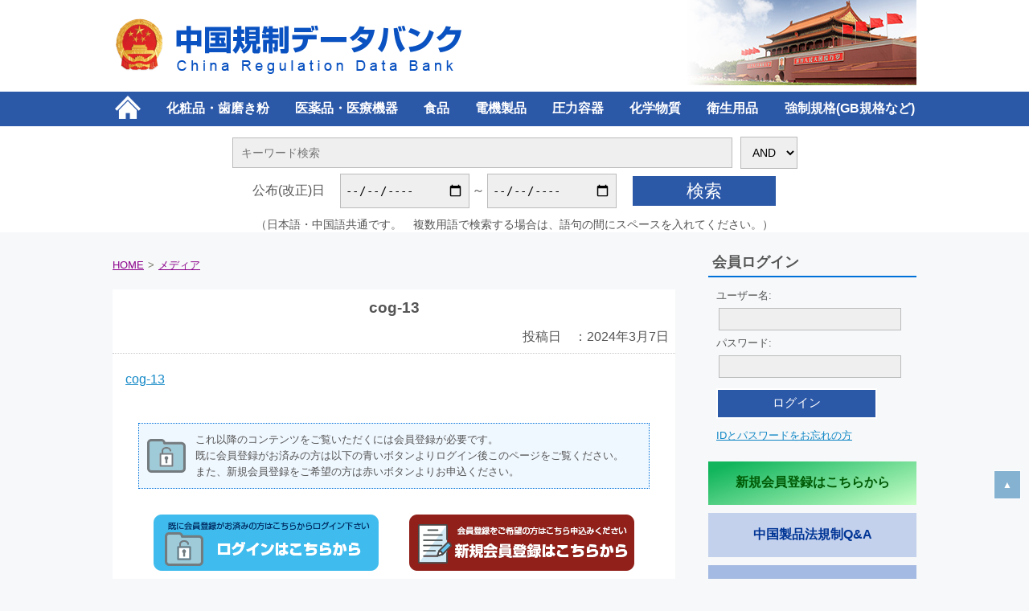

--- FILE ---
content_type: text/html; charset=UTF-8
request_url: https://crdb.jp/cosme/%E5%8C%96%E7%B2%A7%E5%93%81%E5%8E%9F%E6%96%99%E6%80%A5%E6%80%A7%E5%90%B8%E5%85%A5%E6%AF%92%E6%80%A7%E8%A9%A6%E9%A8%93-%E6%80%A5%E6%80%A7%E6%AF%92%E6%80%A7%E5%88%86%E9%A1%9E%E6%B3%95%E5%AE%9F%E9%A8%93/attachment/cog-13
body_size: 35875
content:
<!doctype html>
<html>

<head>
  <meta charset="utf-8">
  <meta http-equiv="content-language" content="ja">
  <meta name="viewport" content="width=device-width,initial-scale=1.0" />
  <!--[if lt IE 9]>
<script type="text/javascript" src="http://html5shim.googlecode.com/svn/trunk/html5.js"></script>
<![endif]-->
  <!--<link rel="stylesheet" type="text/css" href="https://crdb.jp//style.css">-->
  
  <!--<script src="//code.jquery.com/jquery-1.11.0.min.js"></script>-->
  <script src="https://ajax.googleapis.com/ajax/libs/jquery/3.6.0/jquery.min.js"></script>
  <!--<script type="text/javascript" src="https://crdb.jp//js/jquery.rollover.js"></script>-->
  <!--ここにはGoogleAnalyticsコードを入れます-->
  <!--GoogleAnalyticsEnd-->
  <link href="https://maxcdn.bootstrapcdn.com/font-awesome/4.7.0/css/font-awesome.min.css" rel="stylesheet">
  
		<!-- All in One SEO 4.1.5.3 -->
		<title>cog-13 | 中国製品規制データバンク : CRDB</title>
		<meta name="robots" content="max-image-preview:large" />
		<meta property="og:locale" content="ja_JP" />
		<meta property="og:site_name" content="中国製品規制データバンク : CRDB | CRDBは、日本製品を中国市場に参入・拡販する際に避けては通れない法律・規定・技術規格を中心に、中国の製品安全・衛生或いは環境保護等の許認可を取得に関するすべての内容を網羅している日本で唯一の中国製品規制データバンクです。" />
		<meta property="og:type" content="article" />
		<meta property="og:title" content="cog-13 | 中国製品規制データバンク : CRDB" />
		<meta property="article:published_time" content="2024-03-07T07:27:30+00:00" />
		<meta property="article:modified_time" content="2024-03-07T07:27:33+00:00" />
		<meta name="twitter:card" content="summary" />
		<meta name="twitter:domain" content="crdb.jp" />
		<meta name="twitter:title" content="cog-13 | 中国製品規制データバンク : CRDB" />
		<script type="application/ld+json" class="aioseo-schema">
			{"@context":"https:\/\/schema.org","@graph":[{"@type":"WebSite","@id":"https:\/\/crdb.jp\/#website","url":"https:\/\/crdb.jp\/","name":"\u4e2d\u56fd\u88fd\u54c1\u898f\u5236\u30c7\u30fc\u30bf\u30d0\u30f3\u30af : CRDB","description":"CRDB\u306f\u3001\u65e5\u672c\u88fd\u54c1\u3092\u4e2d\u56fd\u5e02\u5834\u306b\u53c2\u5165\u30fb\u62e1\u8ca9\u3059\u308b\u969b\u306b\u907f\u3051\u3066\u306f\u901a\u308c\u306a\u3044\u6cd5\u5f8b\u30fb\u898f\u5b9a\u30fb\u6280\u8853\u898f\u683c\u3092\u4e2d\u5fc3\u306b\u3001\u4e2d\u56fd\u306e\u88fd\u54c1\u5b89\u5168\u30fb\u885b\u751f\u6216\u3044\u306f\u74b0\u5883\u4fdd\u8b77\u7b49\u306e\u8a31\u8a8d\u53ef\u3092\u53d6\u5f97\u306b\u95a2\u3059\u308b\u3059\u3079\u3066\u306e\u5185\u5bb9\u3092\u7db2\u7f85\u3057\u3066\u3044\u308b\u65e5\u672c\u3067\u552f\u4e00\u306e\u4e2d\u56fd\u88fd\u54c1\u898f\u5236\u30c7\u30fc\u30bf\u30d0\u30f3\u30af\u3067\u3059\u3002","inLanguage":"ja","publisher":{"@id":"https:\/\/crdb.jp\/#organization"}},{"@type":"Organization","@id":"https:\/\/crdb.jp\/#organization","name":"\u30d4\u30fc\u30a2\u30f3\u30c9\u30c7\u30a3\u30fc\u30d1\u30fc\u30c8\u30ca\u30fc\u30ba\u682a\u5f0f\u4f1a\u793e","url":"https:\/\/crdb.jp\/"},{"@type":"BreadcrumbList","@id":"https:\/\/crdb.jp\/cosme\/%e5%8c%96%e7%b2%a7%e5%93%81%e5%8e%9f%e6%96%99%e6%80%a5%e6%80%a7%e5%90%b8%e5%85%a5%e6%af%92%e6%80%a7%e8%a9%a6%e9%a8%93-%e6%80%a5%e6%80%a7%e6%af%92%e6%80%a7%e5%88%86%e9%a1%9e%e6%b3%95%e5%ae%9f%e9%a8%93\/attachment\/cog-13#breadcrumblist","itemListElement":[{"@type":"ListItem","@id":"https:\/\/crdb.jp\/#listItem","position":1,"item":{"@type":"WebPage","@id":"https:\/\/crdb.jp\/","name":"\u30db\u30fc\u30e0","description":"CRDB\u306f\u3001\u65e5\u672c\u88fd\u54c1\uff08\u5316\u7ca7\u54c1\u30fb\u6b6f\u78e8\u304d\u7c89\u30fb\u533b\u7642\u6a5f\u5668\u30fb\u98df\u54c1\u30fbCCC\u5f37\u5236\u88fd\u54c1\u30fb\u96fb\u6a5f\u88fd\u54c1\u30fb\u5316\u5b66\u7269\u8cea\u30fb\u5727\u529b\u5bb9\u5668\uff09\u3092\u4e2d\u56fd\u5e02\u5834\u306b\u53c2\u5165\u30fb\u62e1\u8ca9\u3059\u308b\u969b\u306b\u907f\u3051\u3066\u306f\u901a\u308c\u306a\u3044\u6cd5\u5f8b\u30fb\u898f\u5b9a\u30fb\u6280\u8853\u898f\u683c\u3092\u4e2d\u5fc3\u306b\u3001\u4e2d\u56fd\u306e\u88fd\u54c1\u5b89\u5168\u30fb\u885b\u751f\u6216\u3044\u306f\u74b0\u5883\u4fdd\u8b77\u7b49\u306e\u8a31\u8a8d\u53ef\u3092\u53d6\u5f97\u306b\u95a2\u3059\u308b\u3059\u3079\u3066\u306e\u5185\u5bb9\u3092\u7db2\u7f85\u3057\u3066\u3044\u308b\u65e5\u672c\u3067\u552f\u4e00\u306e\u4e2d\u56fd\u88fd\u54c1\u898f\u5236\u30c7\u30fc\u30bf\u30d0\u30f3\u30af\u3067\u3059\u3002","url":"https:\/\/crdb.jp\/"},"nextItem":"https:\/\/crdb.jp\/cosme\/%e5%8c%96%e7%b2%a7%e5%93%81%e5%8e%9f%e6%96%99%e6%80%a5%e6%80%a7%e5%90%b8%e5%85%a5%e6%af%92%e6%80%a7%e8%a9%a6%e9%a8%93-%e6%80%a5%e6%80%a7%e6%af%92%e6%80%a7%e5%88%86%e9%a1%9e%e6%b3%95%e5%ae%9f%e9%a8%93\/attachment\/cog-13#listItem"},{"@type":"ListItem","@id":"https:\/\/crdb.jp\/cosme\/%e5%8c%96%e7%b2%a7%e5%93%81%e5%8e%9f%e6%96%99%e6%80%a5%e6%80%a7%e5%90%b8%e5%85%a5%e6%af%92%e6%80%a7%e8%a9%a6%e9%a8%93-%e6%80%a5%e6%80%a7%e6%af%92%e6%80%a7%e5%88%86%e9%a1%9e%e6%b3%95%e5%ae%9f%e9%a8%93\/attachment\/cog-13#listItem","position":2,"item":{"@type":"WebPage","@id":"https:\/\/crdb.jp\/cosme\/%e5%8c%96%e7%b2%a7%e5%93%81%e5%8e%9f%e6%96%99%e6%80%a5%e6%80%a7%e5%90%b8%e5%85%a5%e6%af%92%e6%80%a7%e8%a9%a6%e9%a8%93-%e6%80%a5%e6%80%a7%e6%af%92%e6%80%a7%e5%88%86%e9%a1%9e%e6%b3%95%e5%ae%9f%e9%a8%93\/attachment\/cog-13","name":"cog-13","url":"https:\/\/crdb.jp\/cosme\/%e5%8c%96%e7%b2%a7%e5%93%81%e5%8e%9f%e6%96%99%e6%80%a5%e6%80%a7%e5%90%b8%e5%85%a5%e6%af%92%e6%80%a7%e8%a9%a6%e9%a8%93-%e6%80%a5%e6%80%a7%e6%af%92%e6%80%a7%e5%88%86%e9%a1%9e%e6%b3%95%e5%ae%9f%e9%a8%93\/attachment\/cog-13"},"previousItem":"https:\/\/crdb.jp\/#listItem"}]},{"@type":"Person","@id":"https:\/\/crdb.jp\/author\/crdb-staff#author","url":"https:\/\/crdb.jp\/author\/crdb-staff","name":"\u30b9\u30bf\u30c3\u30d5CRDB","image":{"@type":"ImageObject","@id":"https:\/\/crdb.jp\/cosme\/%e5%8c%96%e7%b2%a7%e5%93%81%e5%8e%9f%e6%96%99%e6%80%a5%e6%80%a7%e5%90%b8%e5%85%a5%e6%af%92%e6%80%a7%e8%a9%a6%e9%a8%93-%e6%80%a5%e6%80%a7%e6%af%92%e6%80%a7%e5%88%86%e9%a1%9e%e6%b3%95%e5%ae%9f%e9%a8%93\/attachment\/cog-13#authorImage","url":"https:\/\/secure.gravatar.com\/avatar\/b478876013f1f100193d6db232c59526?s=96&d=mm&r=g","width":96,"height":96,"caption":"\u30b9\u30bf\u30c3\u30d5CRDB"}},{"@type":"ItemPage","@id":"https:\/\/crdb.jp\/cosme\/%e5%8c%96%e7%b2%a7%e5%93%81%e5%8e%9f%e6%96%99%e6%80%a5%e6%80%a7%e5%90%b8%e5%85%a5%e6%af%92%e6%80%a7%e8%a9%a6%e9%a8%93-%e6%80%a5%e6%80%a7%e6%af%92%e6%80%a7%e5%88%86%e9%a1%9e%e6%b3%95%e5%ae%9f%e9%a8%93\/attachment\/cog-13#itempage","url":"https:\/\/crdb.jp\/cosme\/%e5%8c%96%e7%b2%a7%e5%93%81%e5%8e%9f%e6%96%99%e6%80%a5%e6%80%a7%e5%90%b8%e5%85%a5%e6%af%92%e6%80%a7%e8%a9%a6%e9%a8%93-%e6%80%a5%e6%80%a7%e6%af%92%e6%80%a7%e5%88%86%e9%a1%9e%e6%b3%95%e5%ae%9f%e9%a8%93\/attachment\/cog-13","name":"cog-13 | \u4e2d\u56fd\u88fd\u54c1\u898f\u5236\u30c7\u30fc\u30bf\u30d0\u30f3\u30af : CRDB","inLanguage":"ja","isPartOf":{"@id":"https:\/\/crdb.jp\/#website"},"breadcrumb":{"@id":"https:\/\/crdb.jp\/cosme\/%e5%8c%96%e7%b2%a7%e5%93%81%e5%8e%9f%e6%96%99%e6%80%a5%e6%80%a7%e5%90%b8%e5%85%a5%e6%af%92%e6%80%a7%e8%a9%a6%e9%a8%93-%e6%80%a5%e6%80%a7%e6%af%92%e6%80%a7%e5%88%86%e9%a1%9e%e6%b3%95%e5%ae%9f%e9%a8%93\/attachment\/cog-13#breadcrumblist"},"author":"https:\/\/crdb.jp\/author\/crdb-staff#author","creator":"https:\/\/crdb.jp\/author\/crdb-staff#author","datePublished":"2024-03-07T07:27:30+09:00","dateModified":"2024-03-07T07:27:33+09:00"}]}
		</script>
		<!-- All in One SEO -->

<link rel='dns-prefetch' href='//s.w.org' />
		<!-- This site uses the Google Analytics by MonsterInsights plugin v8.14.1 - Using Analytics tracking - https://www.monsterinsights.com/ -->
							<script src="//www.googletagmanager.com/gtag/js?id=G-V2Y5KECY6G"  data-cfasync="false" data-wpfc-render="false" type="text/javascript" async></script>
			<script data-cfasync="false" data-wpfc-render="false" type="text/javascript">
				var mi_version = '8.14.1';
				var mi_track_user = true;
				var mi_no_track_reason = '';
				
								var disableStrs = [
										'ga-disable-G-V2Y5KECY6G',
														];

				/* Function to detect opted out users */
				function __gtagTrackerIsOptedOut() {
					for (var index = 0; index < disableStrs.length; index++) {
						if (document.cookie.indexOf(disableStrs[index] + '=true') > -1) {
							return true;
						}
					}

					return false;
				}

				/* Disable tracking if the opt-out cookie exists. */
				if (__gtagTrackerIsOptedOut()) {
					for (var index = 0; index < disableStrs.length; index++) {
						window[disableStrs[index]] = true;
					}
				}

				/* Opt-out function */
				function __gtagTrackerOptout() {
					for (var index = 0; index < disableStrs.length; index++) {
						document.cookie = disableStrs[index] + '=true; expires=Thu, 31 Dec 2099 23:59:59 UTC; path=/';
						window[disableStrs[index]] = true;
					}
				}

				if ('undefined' === typeof gaOptout) {
					function gaOptout() {
						__gtagTrackerOptout();
					}
				}
								window.dataLayer = window.dataLayer || [];

				window.MonsterInsightsDualTracker = {
					helpers: {},
					trackers: {},
				};
				if (mi_track_user) {
					function __gtagDataLayer() {
						dataLayer.push(arguments);
					}

					function __gtagTracker(type, name, parameters) {
						if (!parameters) {
							parameters = {};
						}

						if (parameters.send_to) {
							__gtagDataLayer.apply(null, arguments);
							return;
						}

						if (type === 'event') {
														parameters.send_to = monsterinsights_frontend.v4_id;
							var hookName = name;
							if (typeof parameters['event_category'] !== 'undefined') {
								hookName = parameters['event_category'] + ':' + name;
							}

							if (typeof MonsterInsightsDualTracker.trackers[hookName] !== 'undefined') {
								MonsterInsightsDualTracker.trackers[hookName](parameters);
							} else {
								__gtagDataLayer('event', name, parameters);
							}
							
													} else {
							__gtagDataLayer.apply(null, arguments);
						}
					}

					__gtagTracker('js', new Date());
					__gtagTracker('set', {
						'developer_id.dZGIzZG': true,
											});
										__gtagTracker('config', 'G-V2Y5KECY6G', {"forceSSL":"true","link_attribution":"true"} );
															window.gtag = __gtagTracker;										(function () {
						/* https://developers.google.com/analytics/devguides/collection/analyticsjs/ */
						/* ga and __gaTracker compatibility shim. */
						var noopfn = function () {
							return null;
						};
						var newtracker = function () {
							return new Tracker();
						};
						var Tracker = function () {
							return null;
						};
						var p = Tracker.prototype;
						p.get = noopfn;
						p.set = noopfn;
						p.send = function () {
							var args = Array.prototype.slice.call(arguments);
							args.unshift('send');
							__gaTracker.apply(null, args);
						};
						var __gaTracker = function () {
							var len = arguments.length;
							if (len === 0) {
								return;
							}
							var f = arguments[len - 1];
							if (typeof f !== 'object' || f === null || typeof f.hitCallback !== 'function') {
								if ('send' === arguments[0]) {
									var hitConverted, hitObject = false, action;
									if ('event' === arguments[1]) {
										if ('undefined' !== typeof arguments[3]) {
											hitObject = {
												'eventAction': arguments[3],
												'eventCategory': arguments[2],
												'eventLabel': arguments[4],
												'value': arguments[5] ? arguments[5] : 1,
											}
										}
									}
									if ('pageview' === arguments[1]) {
										if ('undefined' !== typeof arguments[2]) {
											hitObject = {
												'eventAction': 'page_view',
												'page_path': arguments[2],
											}
										}
									}
									if (typeof arguments[2] === 'object') {
										hitObject = arguments[2];
									}
									if (typeof arguments[5] === 'object') {
										Object.assign(hitObject, arguments[5]);
									}
									if ('undefined' !== typeof arguments[1].hitType) {
										hitObject = arguments[1];
										if ('pageview' === hitObject.hitType) {
											hitObject.eventAction = 'page_view';
										}
									}
									if (hitObject) {
										action = 'timing' === arguments[1].hitType ? 'timing_complete' : hitObject.eventAction;
										hitConverted = mapArgs(hitObject);
										__gtagTracker('event', action, hitConverted);
									}
								}
								return;
							}

							function mapArgs(args) {
								var arg, hit = {};
								var gaMap = {
									'eventCategory': 'event_category',
									'eventAction': 'event_action',
									'eventLabel': 'event_label',
									'eventValue': 'event_value',
									'nonInteraction': 'non_interaction',
									'timingCategory': 'event_category',
									'timingVar': 'name',
									'timingValue': 'value',
									'timingLabel': 'event_label',
									'page': 'page_path',
									'location': 'page_location',
									'title': 'page_title',
								};
								for (arg in args) {
																		if (!(!args.hasOwnProperty(arg) || !gaMap.hasOwnProperty(arg))) {
										hit[gaMap[arg]] = args[arg];
									} else {
										hit[arg] = args[arg];
									}
								}
								return hit;
							}

							try {
								f.hitCallback();
							} catch (ex) {
							}
						};
						__gaTracker.create = newtracker;
						__gaTracker.getByName = newtracker;
						__gaTracker.getAll = function () {
							return [];
						};
						__gaTracker.remove = noopfn;
						__gaTracker.loaded = true;
						window['__gaTracker'] = __gaTracker;
					})();
									} else {
										console.log("");
					(function () {
						function __gtagTracker() {
							return null;
						}

						window['__gtagTracker'] = __gtagTracker;
						window['gtag'] = __gtagTracker;
					})();
									}
			</script>
				<!-- / Google Analytics by MonsterInsights -->
				<script type="text/javascript">
			window._wpemojiSettings = {"baseUrl":"https:\/\/s.w.org\/images\/core\/emoji\/13.1.0\/72x72\/","ext":".png","svgUrl":"https:\/\/s.w.org\/images\/core\/emoji\/13.1.0\/svg\/","svgExt":".svg","source":{"concatemoji":"https:\/\/crdb.jp\/wp\/wp-includes\/js\/wp-emoji-release.min.js?ver=5.8.12"}};
			!function(e,a,t){var n,r,o,i=a.createElement("canvas"),p=i.getContext&&i.getContext("2d");function s(e,t){var a=String.fromCharCode;p.clearRect(0,0,i.width,i.height),p.fillText(a.apply(this,e),0,0);e=i.toDataURL();return p.clearRect(0,0,i.width,i.height),p.fillText(a.apply(this,t),0,0),e===i.toDataURL()}function c(e){var t=a.createElement("script");t.src=e,t.defer=t.type="text/javascript",a.getElementsByTagName("head")[0].appendChild(t)}for(o=Array("flag","emoji"),t.supports={everything:!0,everythingExceptFlag:!0},r=0;r<o.length;r++)t.supports[o[r]]=function(e){if(!p||!p.fillText)return!1;switch(p.textBaseline="top",p.font="600 32px Arial",e){case"flag":return s([127987,65039,8205,9895,65039],[127987,65039,8203,9895,65039])?!1:!s([55356,56826,55356,56819],[55356,56826,8203,55356,56819])&&!s([55356,57332,56128,56423,56128,56418,56128,56421,56128,56430,56128,56423,56128,56447],[55356,57332,8203,56128,56423,8203,56128,56418,8203,56128,56421,8203,56128,56430,8203,56128,56423,8203,56128,56447]);case"emoji":return!s([10084,65039,8205,55357,56613],[10084,65039,8203,55357,56613])}return!1}(o[r]),t.supports.everything=t.supports.everything&&t.supports[o[r]],"flag"!==o[r]&&(t.supports.everythingExceptFlag=t.supports.everythingExceptFlag&&t.supports[o[r]]);t.supports.everythingExceptFlag=t.supports.everythingExceptFlag&&!t.supports.flag,t.DOMReady=!1,t.readyCallback=function(){t.DOMReady=!0},t.supports.everything||(n=function(){t.readyCallback()},a.addEventListener?(a.addEventListener("DOMContentLoaded",n,!1),e.addEventListener("load",n,!1)):(e.attachEvent("onload",n),a.attachEvent("onreadystatechange",function(){"complete"===a.readyState&&t.readyCallback()})),(n=t.source||{}).concatemoji?c(n.concatemoji):n.wpemoji&&n.twemoji&&(c(n.twemoji),c(n.wpemoji)))}(window,document,window._wpemojiSettings);
		</script>
		<style type="text/css">
img.wp-smiley,
img.emoji {
	display: inline !important;
	border: none !important;
	box-shadow: none !important;
	height: 1em !important;
	width: 1em !important;
	margin: 0 .07em !important;
	vertical-align: -0.1em !important;
	background: none !important;
	padding: 0 !important;
}
</style>
	<link rel='stylesheet' id='wp-block-library-css'  href='https://crdb.jp/wp/wp-includes/css/dist/block-library/style.min.css?ver=5.8.12' type='text/css' media='all' />
<link rel='stylesheet' id='gutenberg-pdfjs-css'  href='https://crdb.jp/wp/wp-content/plugins/pdfjs-viewer-shortcode/inc/../blocks/dist/style.css?ver=2.1.5' type='text/css' media='all' />
<link rel='stylesheet' id='UserAccessManagerLoginForm-css'  href='https://crdb.jp/wp/wp-content/plugins/user-access-manager/assets/css/uamLoginForm.css?ver=2.2.15' type='text/css' media='screen' />
<link rel='stylesheet' id='resetcss-css'  href='https://crdb.jp/wp/wp-content/themes/crdb/css/reset.css' type='text/css' media='all' />
<link rel='stylesheet' id='textdecorations-css'  href='https://crdb.jp/wp/wp-content/themes/crdb/css/textdecorations.css' type='text/css' media='all' />
<link rel='stylesheet' id='basecss-css'  href='https://crdb.jp/wp/wp-content/themes/crdb/css/base.css' type='text/css' media='all' />
<link rel='stylesheet' id='mediacss-css'  href='https://crdb.jp/wp/wp-content/themes/crdb/css/media.css' type='text/css' media='all' />
<link rel='stylesheet' id='noprintcss-css'  href='https://crdb.jp/wp/wp-content/themes/crdb/css/noprint.css' type='text/css' media='all' />
<link rel='stylesheet' id='parent-style-css'  href='https://crdb.jp/wp/wp-content/themes/crdb/style.css?ver=5.8.12' type='text/css' media='all' />
<link rel='stylesheet' id='child-style-css'  href='https://crdb.jp/wp/wp-content/themes/crdb/style.css?ver=5.8.12' type='text/css' media='all' />
<script type='text/javascript' src='https://crdb.jp/wp/wp-includes/js/jquery/jquery.min.js?ver=3.6.0' id='jquery-core-js'></script>
<script type='text/javascript' src='https://crdb.jp/wp/wp-includes/js/jquery/jquery-migrate.min.js?ver=3.3.2' id='jquery-migrate-js'></script>
<script type='text/javascript' src='https://crdb.jp/wp/wp-content/plugins/google-analytics-for-wordpress/assets/js/frontend-gtag.min.js?ver=8.14.1' id='monsterinsights-frontend-script-js'></script>
<script data-cfasync="false" data-wpfc-render="false" type="text/javascript" id='monsterinsights-frontend-script-js-extra'>/* <![CDATA[ */
var monsterinsights_frontend = {"js_events_tracking":"true","download_extensions":"doc,pdf,ppt,zip,xls,docx,pptx,xlsx","inbound_paths":"[{\"path\":\"\\\/go\\\/\",\"label\":\"affiliate\"},{\"path\":\"\\\/recommend\\\/\",\"label\":\"affiliate\"}]","home_url":"https:\/\/crdb.jp","hash_tracking":"false","ua":"","v4_id":"G-V2Y5KECY6G"};/* ]]> */
</script>
<link rel="https://api.w.org/" href="https://crdb.jp/wp-json/" /><link rel="alternate" type="application/json" href="https://crdb.jp/wp-json/wp/v2/media/14574" /><link rel="EditURI" type="application/rsd+xml" title="RSD" href="https://crdb.jp/wp/xmlrpc.php?rsd" />
<link rel="wlwmanifest" type="application/wlwmanifest+xml" href="https://crdb.jp/wp/wp-includes/wlwmanifest.xml" /> 
<meta name="generator" content="WordPress 5.8.12" />
<link rel='shortlink' href='https://crdb.jp/?p=14574' />
<link rel="alternate" type="application/json+oembed" href="https://crdb.jp/wp-json/oembed/1.0/embed?url=https%3A%2F%2Fcrdb.jp%2Fcosme%2F%25e5%258c%2596%25e7%25b2%25a7%25e5%2593%2581%25e5%258e%259f%25e6%2596%2599%25e6%2580%25a5%25e6%2580%25a7%25e5%2590%25b8%25e5%2585%25a5%25e6%25af%2592%25e6%2580%25a7%25e8%25a9%25a6%25e9%25a8%2593-%25e6%2580%25a5%25e6%2580%25a7%25e6%25af%2592%25e6%2580%25a7%25e5%2588%2586%25e9%25a1%259e%25e6%25b3%2595%25e5%25ae%259f%25e9%25a8%2593%2Fattachment%2Fcog-13" />
<link rel="alternate" type="text/xml+oembed" href="https://crdb.jp/wp-json/oembed/1.0/embed?url=https%3A%2F%2Fcrdb.jp%2Fcosme%2F%25e5%258c%2596%25e7%25b2%25a7%25e5%2593%2581%25e5%258e%259f%25e6%2596%2599%25e6%2580%25a5%25e6%2580%25a7%25e5%2590%25b8%25e5%2585%25a5%25e6%25af%2592%25e6%2580%25a7%25e8%25a9%25a6%25e9%25a8%2593-%25e6%2580%25a5%25e6%2580%25a7%25e6%25af%2592%25e6%2580%25a7%25e5%2588%2586%25e9%25a1%259e%25e6%25b3%2595%25e5%25ae%259f%25e9%25a8%2593%2Fattachment%2Fcog-13&#038;format=xml" />
<link rel="icon" href="https://crdb.jp/wp/wp-content/uploads/2023/04/cropped-logo-32x32.png" sizes="32x32" />
<link rel="icon" href="https://crdb.jp/wp/wp-content/uploads/2023/04/cropped-logo-192x192.png" sizes="192x192" />
<link rel="apple-touch-icon" href="https://crdb.jp/wp/wp-content/uploads/2023/04/cropped-logo-180x180.png" />
<meta name="msapplication-TileImage" content="https://crdb.jp/wp/wp-content/uploads/2023/04/cropped-logo-270x270.png" />
		<style type="text/css" id="wp-custom-css">
			/* --- お問い合わせフォーム --- */
/* デザインカスタマイズ */
div.wpcf7 { background:#fafafa; border:1px solid #ddd; padding:0px; -moz-border-radius:10px; -khtml-border-radius:10px; -webkit-border-radius:10px; border-radius:10px; margin:0 0 30px 0; }
div.wpcf7 p { padding:20px 20px 0; margin:0; font-size:11px; }
div.wpcf7 input, .wpcf7 textarea { border:1px solid #ccc; padding:8px; font-size:14px; }
div.wpcf7 textarea { width:97.5%; height:300px; }
div.wpcf7 input.wpcf7-submit {
   cursor:pointer; color:#fff; font-weight:bold; font-size:14px; width:200px; height:45px; margin:0 auto; display:block;
   -moz-border-radius:5px; -khtml-border-radius:5px; -webkit-border-radius:5px; border-radius:5px;
   background:#333; box-shadow: 0px 0px 3px 0px rgba(0, 0, 0, 0.5), inset 0px 32px 0px -12px #808080; border:1px solid #666;
}
div.wpcf7 input.wpcf7-submit:hover { background:#006080; box-shadow: 0px 0px 3px 0px rgba(0, 0, 0, 0.5), inset 0px 32px 0px -12px #007ea8; border:1px solid #006080; }
.wpcf7 input.wpcf7-submit:active { box-shadow:none; bottom:-2px; position:relative; }
.wpcf7 input:focus, .wpcf7 textarea:focus { border:1px solid #009de1; }
.wpcf7-captchac { border:1px solid #ccc; }
 
 
/* エラー個所をわかりやすく表示 */
.wpcf7 .wpcf7-not-valid { background: #ffb6c1; }
.wpcf7 span.wpcf7-not-valid-tip {font-size: 80%;}
.wpcf7 .wpcf7-response-output {margin: 10px 0 0; padding: 8px 35px 8px 14px; text-shadow: 0 1px 0 rgba(255, 255, 255, 0.5);
    -webkit-border-radius: 4px; -moz-border-radius: 4px; border-radius: 4px; }
.wpcf7 .wpcf7-validation-errors {color: #B94A48; background-color: #F2DEDE; border: 1px solid #EED3D7;}
.wpcf7 .wpcf7-mail-sent-ok {color: #3A87AD; background-color: #D9EDF7; border: 1px solid #BCE8F1;}
 
/* 必須赤色表示 */
.wpcf7 .required { color: #f00;}
/* 任意緑色表示 */
.wpcf7 .any{ color: #080;}		</style>
		<style id="wpforms-css-vars-root">
				:root {
					--wpforms-field-border-radius: 3px;
--wpforms-field-background-color: #ffffff;
--wpforms-field-border-color: rgba( 0, 0, 0, 0.25 );
--wpforms-field-text-color: rgba( 0, 0, 0, 0.7 );
--wpforms-label-color: rgba( 0, 0, 0, 0.85 );
--wpforms-label-sublabel-color: rgba( 0, 0, 0, 0.55 );
--wpforms-label-error-color: #d63637;
--wpforms-button-border-radius: 3px;
--wpforms-button-background-color: #066aab;
--wpforms-button-text-color: #ffffff;
--wpforms-field-size-input-height: 43px;
--wpforms-field-size-input-spacing: 15px;
--wpforms-field-size-font-size: 16px;
--wpforms-field-size-line-height: 19px;
--wpforms-field-size-padding-h: 14px;
--wpforms-field-size-checkbox-size: 16px;
--wpforms-field-size-sublabel-spacing: 5px;
--wpforms-field-size-icon-size: 1;
--wpforms-label-size-font-size: 16px;
--wpforms-label-size-line-height: 19px;
--wpforms-label-size-sublabel-font-size: 14px;
--wpforms-label-size-sublabel-line-height: 17px;
--wpforms-button-size-font-size: 17px;
--wpforms-button-size-height: 41px;
--wpforms-button-size-padding-h: 15px;
--wpforms-button-size-margin-top: 10px;

				}
			</style>  <script type="text/javascript">
    <!--
    $(function() {
      $(".tabs a").on('click', function(e) {
        e.preventDefault();
        var target = $(this).attr('href');
        if (!$(target).length) return false;
        $('.tab', $(this).closest('.tabs')).removeClass('active');
        $(this).closest('.tab').addClass('active');
        $('.panel', $(target).closest('.panels')).removeClass('active');
        $(target).addClass('active');
      });
    });

    $(function() {
      $(".ltabs a").on('click', function(e) {
        e.preventDefault();
        var target = $(this).attr('href');
        if (!$(target).length) return false;
        $('.ltab', $(this).closest('.ltabs')).removeClass('lactive');
        $(this).closest('.ltab').addClass('lactive');
        $('.lpanel', $(target).closest('.lpanels')).removeClass('lactive');
        $(target).addClass('lactive');
      });
    });

    $(function() {
      var Accordion = function(el, multiple) {
        this.el = el || {};
        this.multiple = multiple || false;

        // Variables privadas
        var links = this.el.find('.link');
        // Evento
        links.on('click', {
          el: this.el,
          multiple: this.multiple
        }, this.dropdown)
      }

      Accordion.prototype.dropdown = function(e) {
        var $el = e.data.el;
        $this = $(this),
          $next = $this.next();

        $next.slideToggle();
        $this.parent().toggleClass('open');

        if (!e.data.multiple) {
          $el.find('.submenu').not($next).slideUp().parent().removeClass('open');
        };
      }

      var accordion = new Accordion($('#accordion'), false);
    });
    // 
    -->
  </script>
</head>

<body id="top">
  <header>
    <h1><a href="https://crdb.jp/"><img src="https://crdb.jp/wp/wp-content/themes/crdb/img/main-logo.png" alt="中国規制データバンク"></a></h1>
    <div id="gl-menubox">
      <nav>
        <ul>
          <li><a href="https://crdb.jp/"><img src="https://crdb.jp/wp/wp-content/themes/crdb/img/home-icon.png" alt="ホームへ戻る"></a></li>
          <li id="menu-item-213" class="menu-item menu-item-type-custom menu-item-object-custom menu-item-213"><a href="https://crdb.jp/cosme">化粧品・歯磨き粉</a></li>
<li id="menu-item-216" class="menu-item menu-item-type-custom menu-item-object-custom menu-item-216"><a href="https://crdb.jp/medical">医薬品・医療機器</a></li>
<li id="menu-item-218" class="menu-item menu-item-type-custom menu-item-object-custom menu-item-218"><a href="https://crdb.jp/food">食品</a></li>
<li id="menu-item-219" class="menu-item menu-item-type-custom menu-item-object-custom menu-item-219"><a href="https://crdb.jp/electrical">電機製品</a></li>
<li id="menu-item-220" class="menu-item menu-item-type-custom menu-item-object-custom menu-item-220"><a href="https://crdb.jp/vessel">圧力容器</a></li>
<li id="menu-item-221" class="menu-item menu-item-type-custom menu-item-object-custom menu-item-221"><a href="https://crdb.jp/science">化学物質</a></li>
<li id="menu-item-224" class="menu-item menu-item-type-custom menu-item-object-custom menu-item-224"><a href="https://crdb.jp/sanitary">衛生用品</a></li>
<li id="menu-item-242" class="menu-item menu-item-type-custom menu-item-object-custom menu-item-242"><a href="https://crdb.jp/gb">強制規格(GB規格など)</a></li>
        </ul>
      </nav>
    </div>
    <div class="search-box">
  <form method="get" class="searchform" action="https://crdb.jp/">
    <div class="searchbox1">
      <input type="text" placeholder="キーワード検索" name="s" class="searchfield" value="" />

      <select name="crdbSearchType" class="searchformtype">
        
          <option value="AND">AND</option>
          <option value="OR">OR</option>
              </select>
    </div>
    <div class="searchbox2">
      <div class="searchdatetitle">公布(改正)日</div>
      <div class="searchdatedates">
        <input type="date" name="crdbSearchDate1" class="searchformdate" value="">～<input type="date" name="crdbSearchDate2" class="searchformdate" value="">
      </div>
      <div class="searchsubmitbox">
        <!--<input type="submit" value="" alt="検索" title="検索" class="searchsubmit">-->
        <input type="submit" value="検索" alt="検索" title="検索" class="searchsubmit">
      </div>
    </div>
    <div class="searchbox-desc">
      （日本語・中国語共通です。　複数用語で検索する場合は、語句の間にスペースを入れてください。）
    </div>
  </form>
</div>
      </header><main>
    <section id="conteiner">
                

<div id="pan-box">
	<ul>

		<li class="breadcrumb-item"><a href="https://crdb.jp/">HOME</a></li><li class="breadcrumb-item"><a href="https://crdb.jp/attachment?crdbCat=#">メディア</a></li>	</ul>
</div>
                <section class="content-head"><h2 class="single-title">cog-13</h2>
        <div class="single-modifieddate">投稿日　：2024年3月7日</div></section><section id="content" class="singlemode">        <div class="itembox--00">
                                <p class="attachment"><a href='https://crdb.jp/wp/wp-content/uploads/2024/03/cog-13.pdf'>cog-13</a></p>
                    </div>


                <section id="pdf-subscribe" class="pdfsubscribe"><div class="itembox01in"><div class="key-box"><p>これ以降のコンテンツをご覧いただくには会員登録が必要です。<br>既に会員登録がお済みの方は以下の青いボタンよりログイン後このページをご覧ください。<br>また、新規会員登録をご希望の方は赤いボタンよりお申込ください。</p></div><div class="col2box"><p class="center"><a href="https://crdb.jp/wp/wp-login.php?redirect_to=https%3A%2F%2Fcrdb.jp%2Fcosme%2F%25E5%258C%2596%25E7%25B2%25A7%25E5%2593%2581%25E5%258E%259F%25E6%2596%2599%25E6%2580%25A5%25E6%2580%25A7%25E5%2590%25B8%25E5%2585%25A5%25E6%25AF%2592%25E6%2580%25A7%25E8%25A9%25A6%25E9%25A8%2593-%25E6%2580%25A5%25E6%2580%25A7%25E6%25AF%2592%25E6%2580%25A7%25E5%2588%2586%25E9%25A1%259E%25E6%25B3%2595%25E5%25AE%259F%25E9%25A8%2593%2Fattachment%2Fcog-13"><img src="https://crdb.jp/wp/wp-content/themes/crdb/img/member-login-btn01.png" alt="ログインはこちらから"></a></p><p class="center"><a href="https://crdb.jp/subscribe"><img src="https://crdb.jp/wp/wp-content/themes/crdb/img/new-member-btn01.png" alt="新規会員登録はこちらから"></a></p></div><div class="pdf-box"><p>なお、こちらのコンテンツ全文の内容をPDFにて販売いたしております。<br>購入ご希望の方、もしくはご検討中にて質問のある方はお問合せくださいませ。</p><p class="right"><a href="https://crdb.jp/contact-estimate" class="btn001">PDFの販売に関するお問合せ</a></p></div></div></section>        <div class="text-center mt-3 btnbackwrap"><a href="#" onclick="history.back(); return false;"><div class="btnback">戻る</div></a></div>
    </section>
    </section>




    
        <nav id="side01box">

        </nav>

        <nav id="side02box">
                            <div class="login-box">
                    <p class="subnav-title01"> 会員ログイン </p>
                    <div class="login">
                                                    <form method="post" action="https://crdb.jp/wp/wp-login.php?redirect_to=/cosme/%E5%8C%96%E7%B2%A7%E5%93%81%E5%8E%9F%E6%96%99%E6%80%A5%E6%80%A7%E5%90%B8%E5%85%A5%E6%AF%92%E6%80%A7%E8%A9%A6%E9%A8%93-%E6%80%A5%E6%80%A7%E6%AF%92%E6%80%A7%E5%88%86%E9%A1%9E%E6%B3%95%E5%AE%9F%E9%A8%93/attachment/cog-13">
                                <dl>
                                    <dt>ユーザー名:</dt>
                                    <dd><input type="text" name="log" id="login_username" class="loginname" value="" /></dd>
                                    <dt>パスワード:</dt>
                                    <dd><input type="password" name="pwd" id="login_password" class="loginpass" value="" /></dd>
                                </dl>
                                <p><input type="submit" class="loginsubmit" value="ログイン" /></p>
                                <a href="https://crdb.jp/wp/wp-login.php?action=lostpassword"> IDとパスワードをお忘れの方</a>
                            </form>
                                            </div>
                </div>            <div class="about-box">
                    
<p></p>
<ul>
<li>
  <a href="https://crdb.jp/subscribe" target="_blank" class="btn003"><p></p>
<div class="center">新規会員登録はこちらから</div>
</a>
</li>
<li>
  <a href="https://crdb.jp/qa" target="_blank" class="menu00 btn002"><p></p>
<div class="center">中国製品法規制Q&amp;A</div>
</a>
</li>
<li>
  <a href="https://crdb.jp/contact-request" target="_blank" class="menu01 btn002"><p></p>
<div class="center">中国製品法規制Q&amp;A質問受付</div>
</a>
</li>
<li>
  <a href="https://crdb.jp/contact-trial" target="_blank" class="menu02 btn002"><p></p>
<div class="center">無料お試し申し込み<br><span class="text-small">法令データベースのお試しはこちら</span></div>
</a>
</li>
<li>
  <a href="https://crdb.jp/contact-estimate" target="_blank" class="menu03 btn002"><p></p>
<div class="center">データ購入お見積り<br><span class="text-small">中国法規制・GB規格等の対訳版他</span></div>
</a>
</li>
</ul>            </div>
                <div class="submenu">
<ul>
<li><a href="https://crdb.jp/pdf/CRDB(20230501).pdf">会員特典(詳細)・会員規約</a></li>
<li><a href="https://crdb.jp/pdf/個人情報の取扱規定.pdf" target="_blank" rel="noopener">個人情報保護方針</a></li>
<li><a href="https://crdb.jp/sitemap">サイトマップ</a></li>
<li><a href="http://www.pandd.jp/" target="_blank" rel="noopener">運営会社紹介</a></li>
<li><a href="https://www.pandd.jp/pdf/CHINA'S%20STATE%20ORGANIZATIONAL%20STRUCTURE(23.03).pdf" target="_blank" rel="noopener">中国政府機関組織図</a></li>
</ul>
</div>
        </nav>
    </main>

<div class="foot-menuwrap">
<div id="footer-menubox" class="foot-menu">
    <nav>
        <ul>
            <li id="menu-item-245" class="menu-item menu-item-type-custom menu-item-object-custom menu-item-245"><a href="http://www.gov.cn/">中華人民共和国中央人民政府</a></li>
<li id="menu-item-244" class="menu-item menu-item-type-custom menu-item-object-custom menu-item-244"><a href="http://www.samr.gov.cn/">国家市場監督管理総局</a></li>
<li id="menu-item-248" class="menu-item menu-item-type-custom menu-item-object-custom menu-item-248"><a href="https://www.nmpa.gov.cn/">国家薬品監督管理局</a></li>
<li id="menu-item-246" class="menu-item menu-item-type-custom menu-item-object-custom menu-item-246"><a href="http://www.nhc.gov.cn/">中華人民共和国国家衛生健康委員会</a></li>
<li id="menu-item-249" class="menu-item menu-item-type-custom menu-item-object-custom menu-item-249"><a href="http://www.customs.gov.cn/">中華人民共和国税関総署</a></li>
<li id="menu-item-250" class="menu-item menu-item-type-custom menu-item-object-custom menu-item-250"><a href="https://www.miit.gov.cn/">中華人民共和国工業と情報化部</a></li>
<li id="menu-item-1753" class="menu-item menu-item-type-custom menu-item-object-custom menu-item-1753"><a href="http://www.mee.gov.cn/">中華人民共和国生態環境部</a></li>
        </ul>
    </nav>
</div>
</div>

<footer>
    <div id="copy">Copyright c CRDB All Rights Reserved</div>
</footer>

<div id="page-top">
    <a href="#top">▲</a>
</div>

<script type='text/javascript' src='https://crdb.jp/wp/wp-includes/js/wp-embed.min.js?ver=5.8.12' id='wp-embed-js'></script>
</body>

</html>

--- FILE ---
content_type: text/css
request_url: https://crdb.jp/wp/wp-content/themes/crdb/css/textdecorations.css
body_size: 6961
content:
@charset "utf-8";

/* =======================================

	Text Decorations CSS

 -----------------------------------------
	INDEX
 -----------------------------------------
 	1.Titles
	2.基本
	3.リセット
    4.ボックス
	5.装飾

========================================== */

/* 1.Titles
========================================== */
h1{
}
#contents h2 {
}

#contents h3 {
}

#contents h4 {
}

#contents h5 {
}

#contents h6 {
}


/* 2.基　本
========================================== */

/***************************************
           基本リンクスタイル
****************************************/

a:link {
	text-decoration:underline;
	color:#1187c6;
}
a:visited {
	text-decoration:underline;
	color:#555;
}
a:active {
	text-decoration:underline;
	color:#a700ff;
}
a:hover {
	text-decoration:underline;
	color:#F00;
}



/*　3.リセット
========================================== */
#contents p, #contents address, #contents th, #contents td {
/*	font-size: 92.4%;
	line-height: 1.5;
	padding: 10px auto 15px auto;
	margin: 10px auto 10px auto;*/
}

#contents li, #contents dt, #contents dd {
/*	font-size: 92.4%;
	line-height: 1.335;*/
}

#contents strong {
	font-weight: bold;
}

/* 4.ボックススタイル用
========================================== */

.cbox5{ margin-top: 5px; }
.cbox10{ margin-top: 10px; }
.cbox20{ margin-top: 20px; }
.cbox30{ margin-top: 30px; }
.cbox40{ margin-top: 40px; }
.cbox50{ margin-top: 50px; }
.cbox60{ margin-top: 60px; }
.cbox70{ margin-top: 70px; }
.cbox80{ margin-top: 80px; }
.cbox90{ margin-top: 90px; }
.cbox100{ margin-top: 100px; }


/* 5.装飾
========================================== */
.f70{ font-size: 70%; }
.f80{ font-size: 80%; }
.f90{ font-size: 90%; }
.f100{ font-size: 100%; }
.f120{ font-size: 120%; }
.f130{ font-size: 130%; }
.f140{ font-size: 140%; }
.f160{ font-size: 160%; }
.f180{ font-size: 180%; }
.f200{ font-size: 200%; }
.f210{ font-size: 210%; }

.fb{ font-weight: 700; }

.bb{ border-bottom:1px solid #000000; }

.red{ color: red; }
.org{ color:#F58121; }
.blue{ color:blue; }
.green{ color:#678C00; }
.black{ color:#000000; }
.yellow{ color:#FFFF00; }
.purple{ color:#6B5A9E; }
.FC_D00F31{ color:#006CB6; }
.FC_333333{ color:#333333; }
.FC_0070C0{ color:#0070C0; }
.FC_00B0F0{ color:#00B0F0; }
.FC_FFFFFF{ color:#FFFFFF; }

/*-- テキスト背景 --*/
.bg-Yellow{ background:#FFFF00; padding:2px; }
.bg-Green{ background:#009933; padding:2px; color: #fff; }
.bg-red{ background:red; padding:2px; color: #fff; }

/*--　二重下線　--*/
.DoubleRed{ border-bottom:3px double #FF0000; }
.Doubleblue{ border-bottom:3px double #0070C0; }
.borderRed{ border-bottom:1px solid #FF0000; }


.left { text-align:left; }
.right { text-align:right; }
.center { text-align:center; }


/*--　ボタン　--*/
.btn01 a:hover,.btn02 a:hover,.btn03 a:hover,.btn04 a:hover{
    display: block;
    padding: 10px;
    text-decoration: none;
    -webkit-transition: 0.7s;
	-moz-transition: 0.7s;
	-o-transition: 0.7s;
	transition: 0.7s;
}
.btn01 a,.btn02 a,.btn03 a,.btn04 a{
    display: block;
    padding: 10px;
    text-decoration: none;
    margin: 5px 5px 5px 5px;
    text-align: center;
    color: #fff;
    border-radius: 10px; 
	-webkit-border-radius: 10px;
	-moz-border-radius: 10px; 
}
.btn04 a{
    background-color: #dd2323;
    border: solid 1px #900000;
}
.btn01 a{
    background-color: #65769d;
    border: solid 1px #003790;
}
.btn02 a{
   background-color: #6f6f6f;
    border: solid 1px #5d5d5d;
}
.btn03 a{
    background-color: #6db3f2;
    border: solid 1px #005e90;
}
.btn04 a:hover{
    background-color: #d19d9d;
    border: solid 1px #900000;
}
.btn01 a:hover{
    background-color: #9db5d1;
    border: solid 1px #004890;
}
.sbtn02 a:hover{
  background-color: #969696;
    border: solid 1px #909090;
}
.btn03 a:hover{
    background-color: #c3e0fa;
    border: solid 1px #005e90;
}


.box01{ background-color:#FFE5E5;padding:10px; margin:20px auto;border:1px solid #730103;}
.box02{background-color:#F0FFD7;padding:10px; margin:20px auto;border:1px solid #A2A794;}
.box03{background-color:#DCF1FF;padding:10px; margin:20px auto;border:1px solid #909FAF;}
.box04{background-color:#fff;padding:10px 10px; margin:20px 30px;border:3px double #730103;}
.box05{background-color:#fff;padding:10px; margin:20px;border:3px solid #F58121;}
.box06{
	padding:10px;
	-moz-border-radius: 6px;
-webkit-border-radius: 6px;
border-radius: 6px;
/*IE 7 AND 8 DO NOT SUPPORT BORDER RADIUS*/
-moz-box-shadow: 0px 0px 6px #000000;
-webkit-box-shadow: 0px 0px 6px #000000;
box-shadow: 0px 0px 6px #000000;
/*IE 7 AND 8 DO NOT SUPPORT BLUR PROPERTY OF SHADOWS*/
filter: progid:DXImageTransform.Microsoft.gradient(startColorstr = '#edfaff', endColorstr = '#c7e4f5');
/*INNER ELEMENTS MUST NOT BREAK THIS ELEMENTS BOUNDARIES*/
/*Element must have a height (not auto)*/
/*All filters must be placed together*/
-ms-filter: "progid:DXImageTransform.Microsoft.gradient(startColorstr = '#edfaff', endColorstr = '#c7e4f5')";
/*Element must have a height (not auto)*/
/*All filters must be placed together*/
background-image: -moz-linear-gradient(top, #edfaff, #c7e4f5);
background-image: -ms-linear-gradient(top, #edfaff, #c7e4f5);
background-image: -o-linear-gradient(top, #edfaff, #c7e4f5);
background-image: -webkit-gradient(linear, center top, center bottom, from(#edfaff), to(#c7e4f5));
background-image: -webkit-linear-gradient(top, #edfaff, #c7e4f5);
background-image: linear-gradient(top, #edfaff, #c7e4f5);
-moz-background-clip: padding;
-webkit-background-clip: padding-box;
background-clip: padding-box;
/*Use "background-clip: padding-box" when using rounded corners to avoid the gradient bleeding through the corners*/
/*--IE9 WILL PLACE THE FILTER ON TOP OF THE ROUNDED CORNERS--*/

	}
.box07{background-color:#fff;padding:10px; margin:20px;border:3px solid #9F72DF; font-size:20px; font-weight:700; color:#373737; text-align:center;}
.box08{background-color:#fff;padding:5px 20px; margin:20px;border:3px solid #F58121;}
.box09{background-color:#fff;padding:5px 20px; margin:20px;border:3px solid #85B55D;}
.box10{
	background-color:#C8F3F7;
	padding:30px;
	border-radius: 10px;        /* CSS3草案 */  
    -webkit-border-radius: 10px;    /* Safari,Google Chrome用 */  
    -moz-border-radius: 10px;   /* Firefox用 */  
	}
.box11{
	background-color:#DEF4C2;
	padding:10px;
	border-radius: 10px;        /* CSS3草案 */  
    -webkit-border-radius: 10px;    /* Safari,Google Chrome用 */  
    -moz-border-radius: 10px;   /* Firefox用 */  
	}

.box12{
	padding:20px;
	border: dashed 1px #627761;
	border-radius: 10px;        /* CSS3草案 */  
    -webkit-border-radius: 10px;    /* Safari,Google Chrome用 */  
    -moz-border-radius: 10px;   /* Firefox用 */  
	}
	.box13{background-color:#fff;padding:5px 20px; margin:20px;border:3px solid #0080FF;}
	.box14{background-color:#fff;padding:5px 20px; margin:20px;border:3px solid #8064A2;}
	.box15{background-color:#fff;padding:5px 20px; margin:20px;border:3px solid #C0504D;}